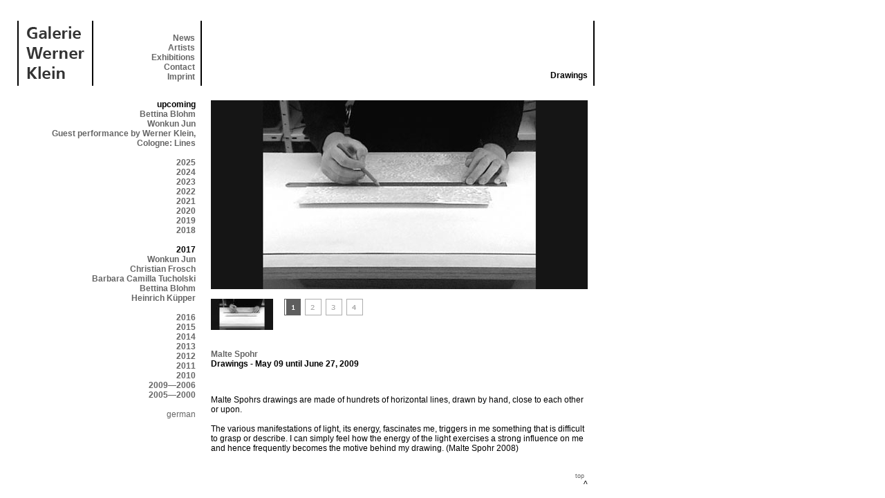

--- FILE ---
content_type: text/html; charset=UTF-8
request_url: https://galeriewernerklein.de/exhib.php?&p=1&l=2&id=77&exy=2017
body_size: 2366
content:
<!DOCTYPE html PUBLIC "-//W3C//DTD XHTML 1.0 Transitional//EN" "http://www.w3.org/TR/xhtml1/DTD/xhtml1-transitional.dtd">
<html xmlns="http://www.w3.org/1999/xhtml">
<head>
<meta http-equiv="Content-Type" content="text/html; charset=iso-8859-1" />
<title>Galerie Werner Klein</title>
<link rel="stylesheet" href="data/main.css" type="text/css">
<script language="javascript" src="data/gallery.js" type="text/javascript"></script>

</head>
<body>
<table width="835" border="0" cellspacing="0" cellpadding="0">
  <tr>
    <td valign="top"><table width="835" border="0" cellspacing="0" cellpadding="0">
      <tr>
        <td width="110" valign="top"><div style="border-left:2px #000 solid;border-right:2px #000 solid; width:106px; height:80px; text-align:center; padding-top:8px;padding-bottom:6px;"><a href='index.php?l=2' name='top'><img src="data/gfx/gwk.gif" width="84" height="76" border="0" /></a></div></td>
        <td valign="top" width="150"><div style="border-right:2px #000 solid; padding-right:8px; text-align:right; height:76px; padding-top:12px; padding-bottom:6px;;">
          <table width="100%" height="76" border="0" cellspacing="0" cellpadding="0">
            <tr><td valign="bottom" style="text-align:right;">
  <a href="main.php?p=1&l=2">News<br /></a> 
<a href="artist.php?l=2">Artists</a><br />
<a href="exhib.php?s=2&l=2">Exhibitions</a><br />
<a href="main.php?p=3&s=3&l=2">Contact</a><br />
<a href="main.php?p=4&l=2">Imprint</a>
</td>
</tr>
</table>
</div></td>
<td width="550" valign="top">
  <div style="border-right:2px #000 solid; padding-right:8px; text-align:right; height:94px; ">
    <table width="100%" height="76" border="0" cellspacing="0" cellpadding="0">
      <tr>
        <td valign="bottom" style="text-align:right;padding:0px;padding-top:2px;">

          &nbsp;<br/>&nbsp;<br/>&nbsp;<br/>&nbsp;<br/>
          <br/>
          <strong>Drawings</strong></td>
      </tr>
    </table>
  </div>
</td>
</tr>
</table></td>
</tr>
</table>
<table width="835" border="0" cellspacing="0" cellpadding="0"><tr><td width="280" valign="top"><div style="text-align:right;margin-right:22px;margin-top:20px;"><strong>upcoming</strong><br/ ><a href='exhib.php?p=1&id=191&l=2&exy=2017'>Bettina&nbsp;Blohm</a><br /><a href='exhib.php?p=1&id=190&l=2&exy=2017'>Wonkun&nbsp;Jun</a><br /><a href='exhib.php?p=1&id=192&l=2&exy=2017'>Guest performance by Werner Klein, Cologne: Lines</a><br /><br /><a href='exhib.php?&p=1&l=2&id=77&exy=2025'>2025</a><br /><a href='exhib.php?&p=1&l=2&id=77&exy=2024'>2024</a><br /><a href='exhib.php?&p=1&l=2&id=77&exy=2023'>2023</a><br /><a href='exhib.php?&p=1&l=2&id=77&exy=2022'>2022</a><br /><a href='exhib.php?&p=1&l=2&id=77&exy=2021'>2021</a><br /><a href='exhib.php?&p=1&l=2&id=77&exy=2020'>2020</a><br /><a href='exhib.php?&p=1&l=2&id=77&exy=2019'>2019</a><br /><a href='exhib.php?&p=1&l=2&id=77&exy=2018'>2018</a><br /><br /><strong>2017</strong><br/ ><a href='exhib.php?p=1&id=137&l=2&exy=2017'>Wonkun&nbsp;Jun</a><br /><a href='exhib.php?p=1&id=138&l=2&exy=2017'>Christian&nbsp;Frosch</a><br /><a href='exhib.php?p=1&id=134&l=2&exy=2017'>Barbara Camilla&nbsp;Tucholski</a><br /><a href='exhib.php?p=1&id=133&l=2&exy=2017'>Bettina&nbsp;Blohm</a><br /><a href='exhib.php?p=1&id=132&l=2&exy=2017'>Heinrich&nbsp;Küpper</a><br /><br /><a href='exhib.php?&p=1&l=2&id=77&exy=2016'>2016</a><br /><a href='exhib.php?&p=1&l=2&id=77&exy=2015'>2015</a><br /><a href='exhib.php?&p=1&l=2&id=77&exy=2014'>2014</a><br /><a href='exhib.php?&p=1&l=2&id=77&exy=2013'>2013</a><br /><a href='exhib.php?&p=1&l=2&id=77&exy=2012'>2012</a><br /><a href='exhib.php?&p=1&l=2&id=77&exy=2011'>2011</a><br /><a href='exhib.php?&p=1&l=2&id=77&exy=2010'>2010</a><br /><a href='exhib.php?&p=1&l=2&id=77&exy=2009'>2009&mdash;2006</a><br /><a href='exhib.php?&p=1&l=2&id=77&exy=2005'>2005&mdash;2000</a><br /><br /><a href='exhib.php?p=1&l=1&id=77&exy=2017' style='text-decoration:none;font-weight:normal;'>german</a></td>
<td valign="top" width="555">
<div style="margin-top:21px;margin-right:10px; width:545px; text-align:left;" id="content">
<!-- CONTENT START -->
<!-- main.php = news 1, contact 3, imprint 4 -->
<!-- CONTENT START -->
<center>
      <table width="545" border="0" cellspacing="0" cellpadding="0">
        <tr>
          <td valign="top" style="text-align:left;"><img src="data/galleries/49f6f5475ded6.jpg" name="Image1" border="0" id="Image1" width="545"/></td>
        </tr>

      </table>

      <table width="545" border="0" cellspacing="0" cellpadding="0" style="text-align:left">
        <tr>
          <td valign="top">&nbsp;</td>
          <td valign="top">&nbsp;</td>
        </tr>
        <tr>
          <td width="100" valign="top" style="text-align:left;"><img src="data/galleries/49f6f5475ded6_thumb.jpg" name="thumb" border="0"/></td>
          <td valign="top" style="text-align:left;">&nbsp;
            <a href='exhib.php?p=1&id=77&show=0&exy=2017&l=2' onmouseover="MM_swapImage('thumb','','data/galleries/49f6f5475ded6_thumb.jpg',1)"><img src="data/gfx/gm_cnt_1_a.gif" width="24" height="24" border="0"/></a>&nbsp;


            <a href='exhib.php?p=1&id=77&show=1&exy=2017&l=2' onmouseover="MM_swapImage('thumb','','data/galleries/411h_thumb.jpg',1)"><img src="data/gfx/gm_cnt_2.gif" width="24" height="24" border="0"/></a>&nbsp;


            <a href='exhib.php?p=1&id=77&show=2&exy=2017&l=2' onmouseover="MM_swapImage('thumb','','data/galleries/412h_thumb.jpg',1)"><img src="data/gfx/gm_cnt_3.gif" width="24" height="24" border="0"/></a>&nbsp;


            <a href='exhib.php?p=1&id=77&show=3&exy=2017&l=2' onmouseover="MM_swapImage('thumb','','data/galleries/414h_thumb.jpg',1)"><img src="data/gfx/gm_cnt_4.gif" width="24" height="24" border="0"/></a>&nbsp;


            

          </td>
        </tr>
      </table>
      </center><br /><br /><a href='artist.php?id=23&p=1&l=2'>Malte Spohr</a><br /><strong>Drawings - May 09 until June 27, 2009</strong><br /><p>&nbsp;</p>Malte Spohrs drawings are made of hundrets of horizontal lines, drawn by hand, close to each other or upon.<br />
 <br />
The various manifestations of light, its energy, fascinates me, triggers in me something that is difficult to grasp or describe. I can simply feel how the energy of the light exercises a strong influence on me and hence frequently becomes the motive behind my drawing. (Malte Spohr 2008) <!-- CONTENT END -->
<!-- CONTENT END -->
<!-- CONTENT END -->
<div width="100%" style="text-align:right;"><br/>&nbsp;<br/><a href="#top" style="font-size:9px;font-weight:normal;margin-right:5px;">top</a><br/>&nbsp^<br/></div>
</div>
</td>
</tr>
</table>
<!-- new user  --><!-- updating stats --><!-- type: visit --><!-- pstats -->
<a href="http://piwik.org" title="open source Google Analytics" onclick="window.open(this.href);return(false);">
<script type="text/javascript">
var pkBaseURL = (("https:" == document.location.protocol) ? "https://akedo.de/piwik/" : "http://akedo.de/piwik/");
document.write(unescape("%3Cscript src='" + pkBaseURL + "piwik.js' type='text/javascript'%3E%3C/script%3E"));
</script><script type="text/javascript">
piwik_action_name = '';
piwik_idsite = 2;
piwik_url = pkBaseURL + "piwik.php";
piwik_log(piwik_action_name, piwik_idsite, piwik_url);
</script>
<object><noscript><p>open source Google Analytics <img src="http://akedo.de/piwik/piwik.php?idsite=2" style="border:0" alt=""/></p></noscript></object></a>
<!-- End pstats -->
</body>
</html>


--- FILE ---
content_type: text/css
request_url: https://galeriewernerklein.de/data/main.css
body_size: 496
content:

body,td,th {
	font-family: Verdana, Arial, Helvetica, sans-serif;
	font-size: 12px;
	color: #000000;
}
body {
	background-color: #FFFFFF;
	margin-left: 25px;
	margin-top: 30px;
	margin-right: 0px;
	margin-bottom: 0px;
}
a:link {
	color: #666666;
	font-weight: bold;
	text-decoration: none;
}
a:visited {
	text-decoration: none;
	font-weight: bold;
	color: #666666;
}
a:hover {
	text-decoration: none;
	font-weight: bold;
	color: #000000;
}
a:active {
	text-decoration: none;
	font-weight: bold;
	color: #666666;
}
.tabemu {float:left; width:80px; font-weight:bold}

.semi {
	opacity: 0.8;
}